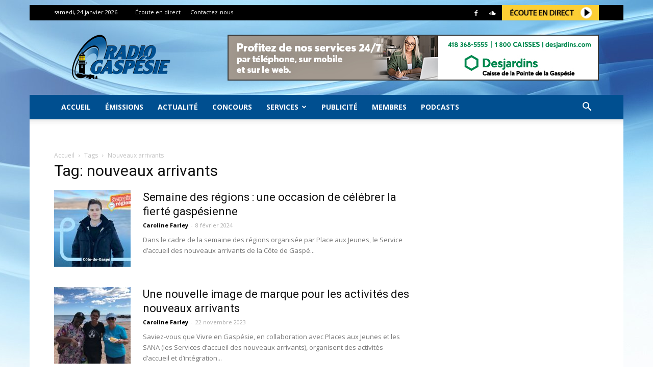

--- FILE ---
content_type: text/javascript
request_url: https://www.radiogaspesie.ca/wp-content/plugins/lws-statsradio/js/statsradio.js?ver=e41dc34f184ec2535a1b66f8f8ea7207
body_size: -194
content:
window.onload = function () {
  (function (r, a, d, i, o) {
    r['RadioAnalytics'] = i;
    r[i] = r[i] || function () {
      (r[i].options = r[i].options || []).push(arguments);
    };
    o = a.createElement('script');
    o.async = 1;
    o.src = d;
    var n = a.getElementsByTagName('script')[0];
    n.parentNode.insertBefore(o, n);
  })(window, document, 'https://www.statsradio.com/js/RadioAnalytics.js?ts=' + new Date().getTime(), 'ra');
  ra('CJRG-FM', {
    audio: {
      id: 'radioPlayer',
    },
  });
};
